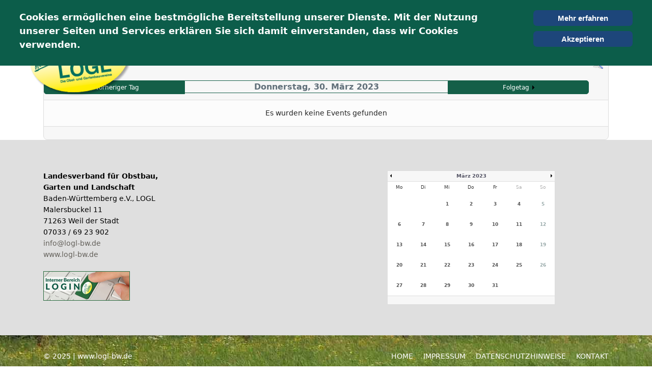

--- FILE ---
content_type: text/html; charset=utf-8
request_url: https://www.logl-bw.de/index.php/component/jevents/day.listevents/2023/03/30/-?Itemid=495
body_size: 10084
content:

<!doctype html>
<html lang="de-de" dir="ltr">
	<head>
		
		<meta name="viewport" content="width=device-width, initial-scale=1, shrink-to-fit=no">
		<meta charset="utf-8">
	<meta name="robots" content="index,follow">
	<meta name="viewport" content="width=device-width, initial-scale=1.0">
	<meta name="description" content="Herzlich Willkommen auf den Seiten des Landesverbandes für Obstbau, Garten und Landschaft Baden-Württemberg e.V. (LOGL)">
	<meta name="generator" content="Helix Ultimate - The Most Popular Joomla! Template Framework.">
	<title>LOGL e.V.</title>
	<link href="https://www.logl-bw.de/index.php?option=com_jevents&amp;task=modlatest.rss&amp;format=feed&amp;type=rss&amp;Itemid=495&amp;modid=0" rel="alternate" type="application/rss+xml" title="RSS 2.0">
	<link href="https://www.logl-bw.de/index.php?option=com_jevents&amp;task=modlatest.rss&amp;format=feed&amp;type=atom&amp;Itemid=495&amp;modid=0" rel="alternate" type="application/atom+xml" title="Atom 1.0">
	<link href="/images/favicon.ico" rel="icon" type="image/vnd.microsoft.icon">
	<link href="/media/vendor/joomla-custom-elements/css/joomla-alert.min.css?0.2.0" rel="stylesheet">
	<link href="/media/system/css/joomla-fontawesome.min.css?78c332" rel="stylesheet" data-jtaldef-processed="2.0.11">
	<link href="/media/com_jevents/lib_jevmodal/css/jevmodal.css" rel="stylesheet" data-jtaldef-processed="2.0.11">
	<link href="/components/com_jevents/assets/css/eventsadmin.css?v=3.6.85" rel="stylesheet" data-jtaldef-processed="2.0.11">
	<link href="/components/com_jevents/views/flat/assets/css/events_css.css?v=3.6.85" rel="stylesheet" data-jtaldef-processed="2.0.11">
	<link href="/media/plg_system_jcemediabox/css/jcemediabox.min.css?2c837ab2c7cadbdc35b5bd7115e9eff1" rel="stylesheet" data-jtaldef-processed="2.0.11">
	<link href="/media/plg_system_jcepro/site/css/content.min.css?86aa0286b6232c4a5b58f892ce080277" rel="stylesheet" data-jtaldef-processed="2.0.11">
	<link href="/media/plg_system_jtaldef/index/css/8b7ae6fab12fd7a7dacf453461e62fc9.css?4c8e9a7cd7d29bb60ea0aca96a628958" rel="stylesheet" media="none" onload="media=&quot;all&quot;" data-jtaldef-processed="2.0.11">
	<link href="/templates/theme/css/bootstrap.min.css" rel="stylesheet" data-jtaldef-processed="2.0.11">
	<link href="/plugins/system/helixultimate/assets/css/system-j4.min.css" rel="stylesheet" data-jtaldef-processed="2.0.11">
	<link href="/templates/theme/css/template.css" rel="stylesheet" data-jtaldef-processed="2.0.11">
	<link href="/templates/theme/css/presets/default.css" rel="stylesheet" data-jtaldef-processed="2.0.11">
	<link href="/templates/theme/css/custom.css" rel="stylesheet" data-jtaldef-processed="2.0.11">
	<link href="https://www.logl-bw.de/modules/mod_ebstickycookienotice/tmpl/assets/css/cookie.css?v=1013607896" rel="stylesheet" data-jtaldef-processed="2.0.11">
	<link href="https://www.logl-bw.de/modules/mod_ebstickycookienotice/tmpl/assets/css/responsive.css?v=285843482" rel="stylesheet" data-jtaldef-processed="2.0.11">
	<link href="/components/com_jevents/views/flat/assets/css/modstyle.css?v=3.6.85" rel="stylesheet" data-jtaldef-processed="2.0.11">
	<style>.my-own-class {opacity: 0; position: absolute; top: 0; left: 0; height: 0; width: 0; z-index: -1;}</style>
	<style>.article-list .article .featured-article-badge {
   display: none;
}
.article-info > span {
  font-size: 0.813rem;
  color: #145f48;
  font-weight: bold;
  font-size: 14px;
}</style>
	<style>h1{font-family: 'Lato', sans-serif;font-size: 24px;font-weight: 700;color: #33261d;text-decoration: none;}
</style>
	<style>h2{font-family: 'Lato', sans-serif;font-size: 24px;font-weight: 700;color: #33261d;text-decoration: none;}
</style>
	<style>h3{font-family: 'Lato', sans-serif;font-size: 18px;font-weight: 700;color: #00705d;text-decoration: none;}
</style>
	<style>.sp-megamenu-parent > li > a, .sp-megamenu-parent > li > span, .sp-megamenu-parent .sp-dropdown li.sp-menu-item > a{font-family: 'Lato', sans-serif;font-size: 15px;font-weight: 400;text-decoration: none;}
</style>
	<style>.menu.nav-pills > li > a, .menu.nav-pills > li > span, .menu.nav-pills .sp-dropdown li.sp-menu-item > a{font-family: 'Lato', sans-serif;font-size: 15px;font-weight: 400;text-decoration: none;}
</style>
	<style>.logo-image {height:167px;}.logo-image-phone {height:167px;}</style>
	<style>#sp-bottom{ background-color:#DFDFDF; }</style>
	<style>#sp-bottom a{color:#64615B;}</style>
	<style>#sp-bottom a:hover{color:#C7960B;}</style>
	<style>#sp-footer{ background-image:url("/images/footer_gras.jpg"); }</style>
	<style>#sp-footer a{color:#000000;}</style>
	<style>#sp-footer a:hover{color:#C7960B;}</style>
<script type="application/json" class="joomla-script-options new">{"bootstrap.popover":{".hasjevtip":{"animation":true,"container":"#jevents_body","delay":1,"html":true,"placement":"top","template":"<div class=\"popover\" role=\"tooltip\"><div class=\"popover-arrow\"><\/div><h3 class=\"popover-header\"><\/h3><div class=\"popover-body\"><\/div><\/div>","trigger":"hover","offset":[0,10],"boundary":"scrollParent"}},"data":{"breakpoints":{"tablet":991,"mobile":480},"header":{"stickyOffset":"250"}},"joomla.jtext":{"ERROR":"Fehler","MESSAGE":"Nachricht","NOTICE":"Hinweis","WARNING":"Warnung","JCLOSE":"Schlie\u00dfen","JOK":"OK","JOPEN":"\u00d6ffnen"},"system.paths":{"root":"","rootFull":"https:\/\/www.logl-bw.de\/","base":"","baseFull":"https:\/\/www.logl-bw.de\/"},"csrf.token":"a6ea5fccba590b9f7fb4545e6839279e"}</script>
	<script src="/media/system/js/core.min.js?2cb912"></script>
	<script src="/media/vendor/jquery/js/jquery.min.js?3.7.1"></script>
	<script src="/media/legacy/js/jquery-noconflict.min.js?504da4"></script>
	<script src="/media/vendor/bootstrap/js/modal.min.js?5.3.3" type="module"></script>
	<script src="/media/vendor/bootstrap/js/popover.min.js?5.3.3" type="module"></script>
	<script src="/media/vendor/bootstrap/js/alert.min.js?5.3.3" type="module"></script>
	<script src="/media/vendor/bootstrap/js/button.min.js?5.3.3" type="module"></script>
	<script src="/media/vendor/bootstrap/js/carousel.min.js?5.3.3" type="module"></script>
	<script src="/media/vendor/bootstrap/js/collapse.min.js?5.3.3" type="module"></script>
	<script src="/media/vendor/bootstrap/js/dropdown.min.js?5.3.3" type="module"></script>
	<script src="/media/vendor/bootstrap/js/offcanvas.min.js?5.3.3" type="module"></script>
	<script src="/media/vendor/bootstrap/js/scrollspy.min.js?5.3.3" type="module"></script>
	<script src="/media/vendor/bootstrap/js/tab.min.js?5.3.3" type="module"></script>
	<script src="/media/vendor/bootstrap/js/toast.min.js?5.3.3" type="module"></script>
	<script src="/media/system/js/showon.min.js?e51227" type="module"></script>
	<script src="/media/system/js/messages.min.js?9a4811" type="module"></script>
	<script src="/components/com_jevents/assets/js/jQnc.min.js?v=3.6.85" data-jtaldef-processed="2.0.11"></script>
	<script src="/media/com_jevents/lib_jevmodal/js/jevmodal.min.js" data-jtaldef-processed="2.0.11"></script>
	<script src="/media/plg_system_jcemediabox/js/jcemediabox.min.js?2c837ab2c7cadbdc35b5bd7115e9eff1" data-jtaldef-processed="2.0.11"></script>
	<script src="/templates/theme/js/main.js" data-jtaldef-processed="2.0.11"></script>
	<script src="https://www.logl-bw.de/modules/mod_ebstickycookienotice/tmpl/assets/js/cookie_script.js?v=2023782249" data-jtaldef-processed="2.0.11"></script>
	<script src="/modules/mod_jevents_cal/tmpl/default/assets/js/calnav.min.js?v=3.6.85" data-jtaldef-processed="2.0.11"></script>
	<script>document.addEventListener('DOMContentLoaded', function() {
   // bootstrap may not be available if this module is loaded remotely
    if (typeof bootstrap === 'undefined') return;
   var elements = document.querySelectorAll(".hasjevtip");
   elements.forEach(function(myPopoverTrigger)
   {
        myPopoverTrigger.addEventListener('inserted.bs.popover', function () {
            var title = myPopoverTrigger.getAttribute('data-bs-original-title') || false;
            const popover = bootstrap.Popover.getInstance(myPopoverTrigger);
            if (popover && popover.tip) 
            {
                var header = popover.tip.querySelector('.popover-header');
                var body = popover.tip.querySelector('.popover-body');
                var popoverContent = "";
                if (title)
                {
                    popoverContent += title;
                }
                var content = myPopoverTrigger.getAttribute('data-bs-original-content') || false;
                if (content)
                {
                    popoverContent += content;
                }

                if (header) {
                    header.outerHTML = popoverContent;
                }
                else if (body) {
                    body.outerHTML = popoverContent;
                }

                if (popover.tip.querySelector('.jev-click-to-open a') && 'ontouchstart' in document.documentElement)
                {
                    popover.tip.addEventListener('touchstart', function() {
                       document.location = popover.tip.querySelector('.jev-click-to-open a').href;
                    });
                }
            }
        });

        var title = myPopoverTrigger.getAttribute('data-bs-original-title') || false;
        const popover = bootstrap.Popover.getInstance(myPopoverTrigger);
        if (popover && (popover.tip || title)) 
        {
            if ('ontouchstart' in document.documentElement) {        
                myPopoverTrigger.addEventListener('click', preventPopoverTriggerClick);
            }
        }
   });
});
function preventPopoverTriggerClick(event)
{
    event.preventDefault();
}
</script>
	<script>
					document.addEventListener("DOMContentLoaded", function(event) {
												
						const form = document.getElementById("");
						if(form === null || form === undefined) {							
						} else {															
							const el = document.createElement("input");
							el.className = "my-own-class";
							el.id = "387_";
							el.name = "387_";
						
							form.appendChild(el);						
							document.getElementById("387_").tabIndex = "-1";
						}
						
					});						
				</script>
	<script>jQuery(document).ready(function(){WfMediabox.init({"base":"\/","theme":"standard","width":"","height":"","lightbox":0,"shadowbox":0,"icons":1,"overlay":1,"overlay_opacity":0,"overlay_color":"","transition_speed":300,"close":2,"labels":{"close":"PLG_SYSTEM_JCEMEDIABOX_LABEL_CLOSE","next":"PLG_SYSTEM_JCEMEDIABOX_LABEL_NEXT","previous":"PLG_SYSTEM_JCEMEDIABOX_LABEL_PREVIOUS","cancel":"PLG_SYSTEM_JCEMEDIABOX_LABEL_CANCEL","numbers":"PLG_SYSTEM_JCEMEDIABOX_LABEL_NUMBERS","numbers_count":"PLG_SYSTEM_JCEMEDIABOX_LABEL_NUMBERS_COUNT","download":"PLG_SYSTEM_JCEMEDIABOX_LABEL_DOWNLOAD"},"swipe":true,"expand_on_click":true});});</script>
	<script>template="theme";</script>
	<script>function setupSpecificNavigation()
{
	setupMiniCalTouchInteractions("#flatcal_minical", false);
}</script>
	<!--[if lte IE 6]>
<link rel="stylesheet" href="https://www.logl-bw.de/components/com_jevents/views/flat/assets/css/ie6.css" />
<![endif]-->
<script src="https://kit.fontawesome.com/2fc8d3b536.js" crossorigin="anonymous"> </script>
	</head>
	<body class="site helix-ultimate hu com_jevents com-jevents view- layout-default task-day.listevents itemid-495 de-de ltr sticky-header layout-fluid offcanvas-init offcanvs-position-right">

		
		
		<div class="body-wrapper">
			<div class="body-innerwrapper">
				
	<div class="sticky-header-placeholder"></div>
<header id="sp-header" class="full-header full-header-center">
	<div class="container-fluid">
		<div class="container-inner">
			<div class="row align-items-center">
				<!-- Logo -->
				<div id="sp-logo" class="col-auto">
					<div class="sp-column">
													
							<div class="logo"><a href="/">
				<img class='logo-image '
					srcset='https://www.logl-bw.de/images/logo_logl_neu.png 1x'
					src='https://www.logl-bw.de/images/logo_logl_neu.png'
					alt='www.logl-bw.de'
				/>
				</a></div>											</div>
				</div>

				<!-- Menu -->
				<div id="sp-menu" class="menu-with-social menu-center col-auto flex-auto">
					<div class="sp-column d-flex justify-content-between align-items-center">
						<div class="menu-with-offcanvas d-flex justify-content-between align-items-center flex-auto">
							<nav class="sp-megamenu-wrapper d-flex" role="navigation"><a id="offcanvas-toggler" aria-label="Menu" class="offcanvas-toggler-right d-flex d-lg-none" href="#"><div class="burger-icon" aria-hidden="true"><span></span><span></span><span></span></div></a><ul class="sp-megamenu-parent menu-animation-fade-up d-none d-lg-block"><li class="sp-menu-item current-item active"><a aria-current="page"  href="/index.php"  >Home</a></li><li class="sp-menu-item sp-has-child"><a   href="/index.php/aktuelles/aktuelles"  >Aktuelles</a><div class="sp-dropdown sp-dropdown-main sp-menu-right" style="width: 340px;"><div class="sp-dropdown-inner"><ul class="sp-dropdown-items"><li class="sp-menu-item"><a   href="/index.php/aktuelles/aktuelles"  >Aktuelles</a></li><li class="sp-menu-item"><a   href="/index.php/aktuelles/aktuelles-archiv"  >Archiv</a></li></ul></div></div></li><li class="sp-menu-item sp-has-child"><a   href="#"  >LOGL</a><div class="sp-dropdown sp-dropdown-main sp-menu-right" style="width: 340px;"><div class="sp-dropdown-inner"><ul class="sp-dropdown-items"><li class="sp-menu-item"><a   href="/index.php/logl/vorstand-organisation"  >Vorstand | Organisation</a></li><li class="sp-menu-item"><a   href="/index.php/logl/mitgliedsverbaende"  >Mitgliedsverbände</a></li><li class="sp-menu-item"><a   href="/index.php/logl/leitbild"  >Leitbild</a></li><li class="sp-menu-item"><a   href="/index.php/logl/verbandsfachzeitschrift-obst-garten"  >Verbandsfachzeitschrift OBST &amp; GARTEN</a></li><li class="sp-menu-item"><a   href="/index.php/logl/partner"  >Partner</a></li><li class="sp-menu-item"><a   href="/index.php/logl/chronik"  >Chronik</a></li><li class="sp-menu-item"><a   href="/index.php/logl/foerdermitgliedschaft"  >Fördermitgliedschaft</a></li><li class="sp-menu-item"><a   href="/index.php/logl/logl-zentrum"  >LOGL Zentrum</a></li></ul></div></div></li><li class="sp-menu-item sp-has-child"><a   href="#"  >Themen</a><div class="sp-dropdown sp-dropdown-main sp-menu-right" style="width: 340px;"><div class="sp-dropdown-inner"><ul class="sp-dropdown-items"><li class="sp-menu-item"><a   href="/index.php/themen/obstbaumpflege"  >Obstbaumpflege</a></li><li class="sp-menu-item"><a   href="/index.php/themen/ziergarten"  >Ziergarten</a></li><li class="sp-menu-item sp-has-child"><a   href="/index.php/themen/streuobst"  >Streuobst News</a><div class="sp-dropdown sp-dropdown-sub sp-menu-right" style="width: 340px;"><div class="sp-dropdown-inner"><ul class="sp-dropdown-items"><li class="sp-menu-item"><a   href="/index.php/themen/streuobst/sortenerhaltung"  >Sortenerhaltung</a></li><li class="sp-menu-item"><a   href="/index.php/themen/streuobst/streuobstsorte-des-jahres"  >Streuobstsorte des Jahres</a></li><li class="sp-menu-item"><a   href="/index.php/themen/streuobst/streuobstpflegetage"  >Streuobstpflegetage</a></li></ul></div></div></li><li class="sp-menu-item"><a   href="/index.php/themen/fachliches-leitthema"  >Fachliches Leitthema</a></li><li class="sp-menu-item"><a   href="/index.php/themen/jugendarbeit"  >Jugendarbeit</a></li><li class="sp-menu-item"><a   href="/index.php/themen/tag-der-offenen-gartentuer"  >Tag der offenen Gartentür</a></li><li class="sp-menu-item"><a   href="/index.php/themen/gartenschau"  >Gartenschau</a></li></ul></div></div></li><li class="sp-menu-item sp-has-child"><a   href="#"  >Termine</a><div class="sp-dropdown sp-dropdown-main sp-menu-right" style="width: 340px;"><div class="sp-dropdown-inner"><ul class="sp-dropdown-items"><li class="sp-menu-item"><a   href="/index.php/termine/alle-termine-auf-einen-blick"  >Alle Termine auf einen Blick</a></li><li class="sp-menu-item"><a   href="/index.php/termine/logl"  >LOGL</a></li><li class="sp-menu-item"><a   href="/index.php/termine/obst-und-gartenbau-allgemein"  >Obst- und Gartenbau allgemein</a></li><li class="sp-menu-item"><a   href="/index.php/termine/messen"  >Messen</a></li><li class="sp-menu-item"><a   href="/index.php/termine/gartenschauen"  >Gartenschauen</a></li><li class="sp-menu-item"><a   href="/index.php/termine/fachwarte"  >Fachwarte</a></li><li class="sp-menu-item"><a   href="/index.php/termine/jubilaeen-kvs-bvs-ogvs"  >Jubiläen KVs/BVs/OGVs</a></li><li class="sp-menu-item"><a   href="/index.php/termine/weitere-termine"  >Weitere Termine</a></li></ul></div></div></li><li class="sp-menu-item sp-has-child"><a   href="#"  >Schulungsangebote</a><div class="sp-dropdown sp-dropdown-main sp-menu-right" style="width: 340px;"><div class="sp-dropdown-inner"><ul class="sp-dropdown-items"><li class="sp-menu-item"><a   href="/index.php/schulungsangebote/logl-gepruefter-obst-gartenfachwart"  >LOGL-Geprüfter Obst &amp; Gartenfachwart®</a></li><li class="sp-menu-item"><a   href="/index.php/schulungsangebote/logl-gepruefter-obstbaumpfleger-r"  >LOGL-Geprüfter Obstbaumpfleger®</a></li><li class="sp-menu-item"><a   href="/index.php/schulungsangebote/ccog-3"  >CompetenzCentren für Obst &amp; Garten</a></li></ul></div></div></li><li class="sp-menu-item sp-has-child"><a   href="#"  >Service</a><div class="sp-dropdown sp-dropdown-main sp-menu-right" style="width: 340px;"><div class="sp-dropdown-inner"><ul class="sp-dropdown-items"><li class="sp-menu-item"><a   href="/index.php/service/logl-rundbrief"  >LOGL-Rundbrief</a></li><li class="sp-menu-item"><a   href="/index.php/service/service-fuer-logl-mitglieder"  >Service für LOGL-Mitglieder</a></li><li class="sp-menu-item"><a   href="/index.php/service/logl-gartenkalender"  >LOGL-Gartenkalender</a></li><li class="sp-menu-item"><a   href="/index.php/service/login-bereich"  >Login-Bereich</a></li><li class="sp-menu-item"><a   href="/index.php/service/versicherungen"  >Versicherungen</a></li><li class="sp-menu-item"><a   href="/index.php/service/infomaterial"  >Infomaterial</a></li><li class="sp-menu-item"><a   href="/index.php/service/obst-garten-newsletter"  >Obst &amp; Garten Newsletter </a></li></ul></div></div></li><li class="sp-menu-item sp-has-child"><a   href="#"  >Kontakt</a><div class="sp-dropdown sp-dropdown-main sp-menu-right" style="width: 340px;"><div class="sp-dropdown-inner"><ul class="sp-dropdown-items"><li class="sp-menu-item"><a   href="/index.php/kontakt/kontakt"  >Kontakt</a></li><li class="sp-menu-item"><a   href="/index.php/kontakt/impressum"  >Impressum</a></li><li class="sp-menu-item"><a   href="/index.php/kontakt/datenschutzerklaerung"  >Datenschutzerklärung</a></li></ul></div></div></li><li class="sp-menu-item"><a   href="/index.php/suchen"  >Suchen</a></li></ul></nav>							
						</div>

						<!-- Related Modules -->
						<div class="d-none d-lg-flex header-modules align-items-center">
								
													</div>

						<!-- Social icons -->
						<div class="social-wrap no-border d-flex align-items-center">
													</div>

						<!-- if offcanvas position right -->
													<a id="offcanvas-toggler"  aria-label="Menu" title="Menu"  class="mega offcanvas-toggler-secondary offcanvas-toggler-right d-flex align-items-center" href="#">
							<div class="burger-icon"><span></span><span></span><span></span></div>
							</a>
											</div>
				</div>

			</div>
		</div>
	</div>
</header>				
<section id="sp-section-1" >

				
	
<div class="row">
	<div id="sp-title" class="col-lg-12 "><div class="sp-column "></div></div></div>
				
	</section>

<section id="sp-main-body" >

										<div class="container">
					<div class="container-inner">
						
	
<div class="row">
	
<main id="sp-component" class="col-lg-12 ">
	<div class="sp-column ">
		<div id="system-message-container" aria-live="polite"></div>


		
		<!-- Event Calendar and Lists Powered by JEvents //-->
		<div id="jevents">
	<div class="contentpaneopen jeventpage     jevbootstrap" id="jevents_header">
							<ul class="actions">
										<li class="print-icon">
							<a href="javascript:void(0);" rel="nofollow"
							   onclick="window.open('/index.php/component/jevents/eventsnachtag/2023/3/30/-?Itemid=495&amp;print=1&amp;pop=1&amp;tmpl=component', 'win2', 'status=no,toolbar=no,scrollbars=yes,titlebar=no,menubar=no,resizable=yes,width=600,height=600,directories=no,location=no');"
							   title="Drucken">
								<span class="icon-print"> </span>
							</a>
						</li> 			</ul>
				</div>
	<div class="jev_clear"></div>
	<div class="contentpaneopen  jeventpage   jevbootstrap" id="jevents_body">
	<div class='jev_pretoolbar'></div>				<div class="new-navigation">
			<div class="nav-items">
																																				</div>
							<div id="nav-search">
					<a href="/index.php/component/jevents/search_form/-?Itemid=495"
					   title="Suche">
						<img src="https://www.logl-bw.de/components/com_jevents/views/flat/assets/images/icon-search.gif" alt="Search"/>
					</a>
				</div>
						

		</div>
		
<div class="jev_toprow">
	<!-- <div class="jev_header">
		  <h2 class="gsl-h2">Tagesansicht</h2>
		  <div class="today" >Donnerstag, 30. März 2023</div>
		</div> -->
	<div class="jev_header2">
		<div class="previousmonth">
			<a href='/index.php/component/jevents/eventsnachtag/2023/3/29/-?Itemid=495' title='Vorheriger Tag' >Vorheriger Tag</a>		</div>
		<div class="currentmonth">
			Donnerstag, 30. März 2023		</div>
		<div class="nextmonth">
			<a href='/index.php/component/jevents/eventsnachtag/2023/3/31/-?Itemid=495' title='Folgetag' >Folgetag</a>		</div>

	</div>
</div>
<div id='jev_maincal' class='jev_listview'>
	<div class="jev_listrow">

		<div class="list_no_e">
Es wurden keine Events gefunden</div>
	</div>
	<div class="jev_clear"></div>
</div>
	</div>
	</div>

			</div>
</main>
</div>
											</div>
				</div>
						
	</section>

<section id="sp-bottom" >

						<div class="container">
				<div class="container-inner">
			
	
<div class="row">
	<div id="sp-bottom1" class="col-sm-col-sm-6 col-lg-3 "><div class="sp-column "><div class="sp-module _address"><div class="sp-module-content">
<div id="mod-custom242" class="mod-custom custom">
    <p><span style="color: #000000; font-weight: normal; font-size: 14px;"><span style="color: #000000; font-weight: bold; font-size: 14px;">Landesverband für Obstbau, Garten und Landschaft</span> <br />Baden-Württemberg e.V., LOGL<br />Malersbuckel 11<br />71263 Weil der Stadt<br />07033 / 69 23 902<br /><a href="mailto:info@logl-bw.de" title="info@logl-bw.de" target="_blank">info@logl-bw.de<br /></a><a href="http://www.logl-bw.de" title="www.logl-bw.de" target="_self">www.logl-bw.de</a></span><br /><br /><span style="color: #000000; font-weight: bold; font-size: 14px;"><a href="/index.php/service/login-bereich" title="Login-Bereich" target="_self"><img src="/images/1_logl/login/login_interner_bereich_170_1.png" alt="login interner bereich 170 1" onmouseover="this.src='/images/1_logl/login/login_interner_bereich_170_2.png';" onmouseout="this.src='/images/1_logl/login/login_interner_bereich_170_1.png';" /></a></span></p></div>
</div></div></div></div><div id="sp-bottom2" class="col-sm-col-sm-6 col-lg-3 "><div class="sp-column "><div class="sp-module _Contact"><div class="sp-module-content">
<div id="mod-custom225" class="mod-custom custom">
    <p><span style="color: #134d38;"><br /><br /></span></p></div>
</div></div></div></div><div id="sp-bottom3" class="col-lg-6 "><div class="sp-column "><div class="sp-module _eventCalendar"><div class="sp-module-content"><div style="margin:0px;padding:0px;border-width:0px;"><span id='testspan357' style='display:none'></span>

<div id="flatcal_minical">
	<table width="330px" cellspacing="1" cellpadding="0" border="0" align="center" class="flatcal_main_t">
		<tr>
			<td style="vertical-align: top;">

				<table style="width:100%;" cellspacing="0" cellpadding="2" border="0" class="flatcal_navbar">
					<tr>
						<td class="link_prev">
							<img border="0" title="Vorheriger Monat" alt="Letzter Monat" class="mod_events_link" src="/components/com_jevents/views/flat/assets/images/mini_arrowleft.gif" onmousedown="callNavigation('https://www.logl-bw.de/index.php?option=com_jevents&amp;task=modcal.ajax&amp;day=1&amp;month=2&amp;year=2023&amp;modid=357&amp;tmpl=component&amp;catids=73');" ontouchstart="callNavigation('https://www.logl-bw.de/index.php?option=com_jevents&amp;task=modcal.ajax&amp;day=1&amp;month=2&amp;year=2023&amp;modid=357&amp;tmpl=component&amp;catids=73');" />
                		</td>
		                <td class="flatcal_month_label">
							<a href="/index.php/termine/alle-termine-auf-einen-blick/monatskalender/2023/3/73" style = "text-decoration:none;color:inherit;">März 2023</a>
		                </td>
						<td class="link_next">
		                    <img border="0" title="Nächster Monat" alt="Nächster Monat" class="mod_events_link" src="/components/com_jevents/views/flat/assets/images/mini_arrowright.gif" onmousedown="callNavigation('https://www.logl-bw.de/index.php?option=com_jevents&amp;task=modcal.ajax&amp;day=1&amp;month=4&amp;year=2023&amp;modid=357&amp;tmpl=component&amp;catids=73');"  ontouchstart="callNavigation('https://www.logl-bw.de/index.php?option=com_jevents&amp;task=modcal.ajax&amp;day=1&amp;month=4&amp;year=2023&amp;modid=357&amp;tmpl=component&amp;catids=73');" />
                		</td>
					</tr>
				</table><table style="width:100%; " class="flatcal_weekdays"><tr>
<td  class='flatcal_weekdays'>Mo</td>
<td  class='flatcal_weekdays'>Di</td>
<td  class='flatcal_weekdays'>Mi</td>
<td  class='flatcal_weekdays'>Do</td>
<td  class='flatcal_weekdays'>Fr</td>
<td  class='flatcal_weekdays'><span class="saturday">Sa</span></td>
<td  class='flatcal_weekdays'><span class="sunday">So</span></td>
</tr>
<tr style='height:40px;'>
<td class='flatcal_othermonth'/>
<td class='flatcal_othermonth'/>
<td class='flatcal_daycell'>
<a href="/index.php/termine/alle-termine-auf-einen-blick/eventsnachtag/2023/3/1/73" class = "flatcal_daylink" title = "Zum Kalender - Aktueller Tag">1</a></td>
<td class='flatcal_daycell'>
<a href="/index.php/termine/alle-termine-auf-einen-blick/eventsnachtag/2023/3/2/73" class = "flatcal_daylink" title = "Zum Kalender - Aktueller Tag">2</a></td>
<td class='flatcal_daycell'>
<a href="/index.php/termine/alle-termine-auf-einen-blick/eventsnachtag/2023/3/3/73" class = "flatcal_daylink" title = "Zum Kalender - Aktueller Tag">3</a></td>
<td class='flatcal_daycell'>
<a href="/index.php/termine/alle-termine-auf-einen-blick/eventsnachtag/2023/3/4/73" class = "flatcal_daylink" title = "Zum Kalender - Aktueller Tag">4</a></td>
<td class='flatcal_sundaycell'>
<a href="/index.php/termine/alle-termine-auf-einen-blick/eventsnachtag/2023/3/5/73" class = "flatcal_sundaylink" title = "Zum Kalender - Aktueller Tag">5</a></td>
</tr>
<tr style='height:40px;'>
<td class='flatcal_daycell'>
<a href="/index.php/termine/alle-termine-auf-einen-blick/eventsnachtag/2023/3/6/73" class = "flatcal_daylink" title = "Zum Kalender - Aktueller Tag">6</a></td>
<td class='flatcal_daycell'>
<a href="/index.php/termine/alle-termine-auf-einen-blick/eventsnachtag/2023/3/7/73" class = "flatcal_daylink" title = "Zum Kalender - Aktueller Tag">7</a></td>
<td class='flatcal_daycell'>
<a href="/index.php/termine/alle-termine-auf-einen-blick/eventsnachtag/2023/3/8/73" class = "flatcal_daylink" title = "Zum Kalender - Aktueller Tag">8</a></td>
<td class='flatcal_daycell'>
<a href="/index.php/termine/alle-termine-auf-einen-blick/eventsnachtag/2023/3/9/73" class = "flatcal_daylink" title = "Zum Kalender - Aktueller Tag">9</a></td>
<td class='flatcal_daycell'>
<a href="/index.php/termine/alle-termine-auf-einen-blick/eventsnachtag/2023/3/10/73" class = "flatcal_daylink" title = "Zum Kalender - Aktueller Tag">10</a></td>
<td class='flatcal_daycell'>
<a href="/index.php/termine/alle-termine-auf-einen-blick/eventsnachtag/2023/3/11/73" class = "flatcal_daylink" title = "Zum Kalender - Aktueller Tag">11</a></td>
<td class='flatcal_sundaycell'>
<a href="/index.php/termine/alle-termine-auf-einen-blick/eventsnachtag/2023/3/12/73" class = "flatcal_sundaylink" title = "Zum Kalender - Aktueller Tag">12</a></td>
</tr>
<tr style='height:40px;'>
<td class='flatcal_daycell'>
<a href="/index.php/termine/alle-termine-auf-einen-blick/eventsnachtag/2023/3/13/73" class = "flatcal_daylink" title = "Zum Kalender - Aktueller Tag">13</a></td>
<td class='flatcal_daycell'>
<a href="/index.php/termine/alle-termine-auf-einen-blick/eventsnachtag/2023/3/14/73" class = "flatcal_daylink" title = "Zum Kalender - Aktueller Tag">14</a></td>
<td class='flatcal_daycell'>
<a href="/index.php/termine/alle-termine-auf-einen-blick/eventsnachtag/2023/3/15/73" class = "flatcal_daylink" title = "Zum Kalender - Aktueller Tag">15</a></td>
<td class='flatcal_daycell'>
<a href="/index.php/termine/alle-termine-auf-einen-blick/eventsnachtag/2023/3/16/73" class = "flatcal_daylink" title = "Zum Kalender - Aktueller Tag">16</a></td>
<td class='flatcal_daycell'>
<a href="/index.php/termine/alle-termine-auf-einen-blick/eventsnachtag/2023/3/17/73" class = "flatcal_daylink" title = "Zum Kalender - Aktueller Tag">17</a></td>
<td class='flatcal_daycell'>
<a href="/index.php/termine/alle-termine-auf-einen-blick/eventsnachtag/2023/3/18/73" class = "flatcal_daylink" title = "Zum Kalender - Aktueller Tag">18</a></td>
<td class='flatcal_sundaycell'>
<a href="/index.php/termine/alle-termine-auf-einen-blick/eventsnachtag/2023/3/19/73" class = "flatcal_sundaylink" title = "Zum Kalender - Aktueller Tag">19</a></td>
</tr>
<tr style='height:40px;'>
<td class='flatcal_daycell'>
<a href="/index.php/termine/alle-termine-auf-einen-blick/eventsnachtag/2023/3/20/73" class = "flatcal_daylink" title = "Zum Kalender - Aktueller Tag">20</a></td>
<td class='flatcal_daycell'>
<a href="/index.php/termine/alle-termine-auf-einen-blick/eventsnachtag/2023/3/21/73" class = "flatcal_daylink" title = "Zum Kalender - Aktueller Tag">21</a></td>
<td class='flatcal_daycell'>
<a href="/index.php/termine/alle-termine-auf-einen-blick/eventsnachtag/2023/3/22/73" class = "flatcal_daylink" title = "Zum Kalender - Aktueller Tag">22</a></td>
<td class='flatcal_daycell'>
<a href="/index.php/termine/alle-termine-auf-einen-blick/eventsnachtag/2023/3/23/73" class = "flatcal_daylink" title = "Zum Kalender - Aktueller Tag">23</a></td>
<td class='flatcal_daycell'>
<a href="/index.php/termine/alle-termine-auf-einen-blick/eventsnachtag/2023/3/24/73" class = "flatcal_daylink" title = "Zum Kalender - Aktueller Tag">24</a></td>
<td class='flatcal_daycell'>
<a href="/index.php/termine/alle-termine-auf-einen-blick/eventsnachtag/2023/3/25/73" class = "flatcal_daylink" title = "Zum Kalender - Aktueller Tag">25</a></td>
<td class='flatcal_sundaycell'>
<a href="/index.php/termine/alle-termine-auf-einen-blick/eventsnachtag/2023/3/26/73" class = "flatcal_sundaylink" title = "Zum Kalender - Aktueller Tag">26</a></td>
</tr>
<tr style='height:40px;'>
<td class='flatcal_daycell'>
<a href="/index.php/termine/alle-termine-auf-einen-blick/eventsnachtag/2023/3/27/73" class = "flatcal_daylink" title = "Zum Kalender - Aktueller Tag">27</a></td>
<td class='flatcal_daycell'>
<a href="/index.php/termine/alle-termine-auf-einen-blick/eventsnachtag/2023/3/28/73" class = "flatcal_daylink" title = "Zum Kalender - Aktueller Tag">28</a></td>
<td class='flatcal_daycell'>
<a href="/index.php/termine/alle-termine-auf-einen-blick/eventsnachtag/2023/3/29/73" class = "flatcal_daylink" title = "Zum Kalender - Aktueller Tag">29</a></td>
<td class='flatcal_daycell'>
<a href="/index.php/termine/alle-termine-auf-einen-blick/eventsnachtag/2023/3/30/73" class = "flatcal_daylink" title = "Zum Kalender - Aktueller Tag">30</a></td>
<td class='flatcal_daycell'>
<a href="/index.php/termine/alle-termine-auf-einen-blick/eventsnachtag/2023/3/31/73" class = "flatcal_daylink" title = "Zum Kalender - Aktueller Tag">31</a></td>
<td class='flatcal_othermonth'/>
<td class='flatcal_othermonth'/>
</tr>
</table>
</td></tr><tr class='full_cal_link'><td> </td></tr></table></div>
<script style='text/javascript'>xyz=1;linkprevious = 'https://www.logl-bw.de/index.php?option=com_jevents&amp;task=modcal.ajax&amp;day=1&amp;month=2&amp;year=2023&amp;modid=357&amp;tmpl=component&amp;catids=73';
linknext = 'https://www.logl-bw.de/index.php?option=com_jevents&amp;task=modcal.ajax&amp;day=1&amp;month=4&amp;year=2023&amp;modid=357&amp;tmpl=component&amp;catids=73';
zyx=1;</script></div></div></div></div></div></div>
							</div>
			</div>
			
	</section>

<footer id="sp-footer" >

						<div class="container">
				<div class="container-inner">
			
	
<div class="row">
	<div id="sp-footer1" class="col-lg-6 "><div class="sp-column "><span class="sp-copyright">© 2025  | www.logl-bw.de</span></div></div><div id="sp-footer2" class="col-lg-6 "><div class="sp-column "><div class="sp-module _footer-menu"><div class="sp-module-content"><ul class="menu">
<li class="item-335 current active"><a href="/index.php" >Home</a></li><li class="item-336"><a href="/index.php/kontakt/impressum" >Impressum</a></li><li class="item-337"><a href="/index.php/kontakt/datenschutzerklaerung" >Datenschutzhinweise</a></li><li class="item-338"><a href="/index.php/kontakt/kontakt" >Kontakt</a></li></ul>
</div></div></div></div></div>
							</div>
			</div>
			
	</footer>
			</div>
		</div>

		<!-- Off Canvas Menu -->
		<div class="offcanvas-overlay"></div>
		<!-- Rendering the offcanvas style -->
		<!-- If canvas style selected then render the style -->
		<!-- otherwise (for old templates) attach the offcanvas module position -->
					<div class="offcanvas-menu border-menu">
	<div class="d-flex align-items-center p-3 pt-4">
		<div class="logo"><a href="/">
				<img class='logo-image '
					srcset='https://www.logl-bw.de/images/logo_logl_neu.png 1x'
					src='https://www.logl-bw.de/images/logo_logl_neu.png'
					alt='www.logl-bw.de'
				/>
				</a></div>		<a href="#" class="close-offcanvas" aria-label="Close Off-canvas">
			<div class="burger-icon">
				<span></span>
				<span></span>
				<span></span>
			</div>
		</a>
	</div>
	<div class="offcanvas-inner">
		<div class="d-flex header-modules mb-3">
			
					</div>
		
					<div class="sp-module "><div class="sp-module-content"><ul class="menu nav-pills">
<li class="item-195 default current active"><a href="/index.php" >Home</a></li><li class="item-1669 menu-deeper menu-parent"><a href="/index.php/aktuelles/aktuelles" >Aktuelles<span class="menu-toggler"></span></a><ul class="menu-child"><li class="item-1671"><a href="/index.php/aktuelles/aktuelles" >Aktuelles</a></li><li class="item-1672"><a href="/index.php/aktuelles/aktuelles-archiv" >Archiv</a></li></ul></li><li class="item-572 menu-deeper menu-parent"><a href="#" >LOGL<span class="menu-toggler"></span></a><ul class="menu-child"><li class="item-1589"><a href="/index.php/logl/vorstand-organisation" >Vorstand | Organisation</a></li><li class="item-1590"><a href="/index.php/logl/mitgliedsverbaende" >Mitgliedsverbände</a></li><li class="item-1591"><a href="/index.php/logl/leitbild" >Leitbild</a></li><li class="item-1592"><a href="/index.php/logl/verbandsfachzeitschrift-obst-garten" >Verbandsfachzeitschrift OBST &amp; GARTEN</a></li><li class="item-1593"><a href="/index.php/logl/partner" >Partner</a></li><li class="item-1594"><a href="/index.php/logl/chronik" >Chronik</a></li><li class="item-1595"><a href="/index.php/logl/foerdermitgliedschaft" >Fördermitgliedschaft</a></li><li class="item-1596"><a href="/index.php/logl/logl-zentrum" >LOGL Zentrum</a></li></ul></li><li class="item-1597 menu-deeper menu-parent"><a href="#" >Themen<span class="menu-toggler"></span></a><ul class="menu-child"><li class="item-1598"><a href="/index.php/themen/obstbaumpflege" >Obstbaumpflege</a></li><li class="item-1602"><a href="/index.php/themen/ziergarten" >Ziergarten</a></li><li class="item-1604 menu-deeper menu-parent"><a href="/index.php/themen/streuobst" >Streuobst News<span class="menu-toggler"></span></a><ul class="menu-child"><li class="item-1605"><a href="/index.php/themen/streuobst/sortenerhaltung" >Sortenerhaltung</a></li><li class="item-1607"><a href="/index.php/themen/streuobst/streuobstsorte-des-jahres" >Streuobstsorte des Jahres</a></li><li class="item-1606"><a href="/index.php/themen/streuobst/streuobstpflegetage" >Streuobstpflegetage</a></li></ul></li><li class="item-1609"><a href="/index.php/themen/fachliches-leitthema" >Fachliches Leitthema</a></li><li class="item-1611"><a href="/index.php/themen/jugendarbeit" >Jugendarbeit</a></li><li class="item-1770"><a href="/index.php/themen/tag-der-offenen-gartentuer" >Tag der offenen Gartentür</a></li><li class="item-1780"><a href="/index.php/themen/gartenschau" >Gartenschau</a></li></ul></li><li class="item-1753 menu-deeper menu-parent"><a href="#" >Termine<span class="menu-toggler"></span></a><ul class="menu-child"><li class="item-1639"><a href="/index.php/termine/alle-termine-auf-einen-blick" >Alle Termine auf einen Blick</a></li><li class="item-1768"><a href="/index.php/termine/logl" >LOGL</a></li><li class="item-1743"><a href="/index.php/termine/obst-und-gartenbau-allgemein" >Obst- und Gartenbau allgemein</a></li><li class="item-1759"><a href="/index.php/termine/messen" >Messen</a></li><li class="item-1760"><a href="/index.php/termine/gartenschauen" >Gartenschauen</a></li><li class="item-1761"><a href="/index.php/termine/fachwarte" >Fachwarte</a></li><li class="item-1762"><a href="/index.php/termine/jubilaeen-kvs-bvs-ogvs" >Jubiläen KVs/BVs/OGVs</a></li><li class="item-1763"><a href="/index.php/termine/weitere-termine" >Weitere Termine</a></li></ul></li><li class="item-1625 menu-deeper menu-parent"><a href="#" >Schulungsangebote<span class="menu-toggler"></span></a><ul class="menu-child"><li class="item-1626"><a href="/index.php/schulungsangebote/logl-gepruefter-obst-gartenfachwart" >LOGL-Geprüfter Obst &amp; Gartenfachwart®</a></li><li class="item-1627"><a href="/index.php/schulungsangebote/logl-gepruefter-obstbaumpfleger-r" >LOGL-Geprüfter Obstbaumpfleger®</a></li><li class="item-1629"><a href="/index.php/schulungsangebote/ccog-3" >CompetenzCentren für Obst &amp; Garten</a></li></ul></li><li class="item-1613 menu-deeper menu-parent"><a href="#" >Service<span class="menu-toggler"></span></a><ul class="menu-child"><li class="item-1773"><a href="/index.php/service/logl-rundbrief" >LOGL-Rundbrief</a></li><li class="item-1614"><a href="/index.php/service/service-fuer-logl-mitglieder" >Service für LOGL-Mitglieder</a></li><li class="item-1615"><a href="/index.php/service/logl-gartenkalender" >LOGL-Gartenkalender</a></li><li class="item-1618"><a href="/index.php/service/login-bereich" >Login-Bereich</a></li><li class="item-1623"><a href="/index.php/service/versicherungen" >Versicherungen</a></li><li class="item-1624"><a href="/index.php/service/infomaterial" >Infomaterial</a></li><li class="item-1779"><a href="/index.php/service/obst-garten-newsletter" >Obst &amp; Garten Newsletter </a></li></ul></li><li class="item-105 menu-deeper menu-parent"><a href="#" >Kontakt<span class="menu-toggler"></span></a><ul class="menu-child"><li class="item-473"><a href="/index.php/kontakt/kontakt" >Kontakt</a></li><li class="item-474"><a href="/index.php/kontakt/impressum" >Impressum</a></li><li class="item-475"><a href="/index.php/kontakt/datenschutzerklaerung" >Datenschutzerklärung</a></li></ul></li><li class="item-1090"><a href="/index.php/suchen" >Suchen</a></li></ul>
</div></div>		
		
					<div class="mb-4">
				<ul class="sp-contact-info"><li class="sp-contact-phone"><span class="fas fa-phone" aria-hidden="true"></span> <a href="tel:07033/6923902">07033 / 69 23 902</a></li><li class="sp-contact-email"><span class="far fa-envelope" aria-hidden="true"></span> <a href="mailto:info@logl-bw.de">info@logl-bw.de</a></li></ul>			</div>
		
				
					
		
		<!-- custom module position -->
		
	</div>
</div>				

		
		
<!--****************************** COOKIES HTML CODE START HERE ******************************-->
<div class="notice_div_ribbin ebsticky_top" id="eu_cookies">
	<div class="inner1 ">

		<div class="inner3 eb_contentwrap">
						<div class="eb_textinfo">
				<div class="heading_title">Cookies ermöglichen eine bestmögliche Bereitstellung unserer Dienste. Mit der Nutzung unserer Seiten und Services erklären Sie sich damit einverstanden, dass wir Cookies verwenden.</div>							</div>
		</div>
		<div class="button_message eb_privacypolicy"> 
							<a  href="https://www.logl-bw.de/index.php/kontakt/datenschutzerklaerung" class="button_cookie eb_papbtn" aria-label="Cookie Policy">Mehr erfahren</a>
						<button class="button_cookie" onclick="calltohide()" id="hideme" type="button">Akzeptieren</button>
		</div>

	</div>
</div>
<!--****************************** COOKIES HTML CODE END HERE ******************************-->

<!--****************************** COOKIES JAVSCRIPT CODE START HERE -- FOR ACCEPT ******************************-->
<script type="text/javascript">
	check_cookie(getBaseURL());
</script>
<!--****************************** COOKIES JAVSCRIPT CODE END HERE ******************************-->

<!--****************************** COOKIES CSS START HERE ******************************-->
<style>
.notice_div_simplebar,.notice_div_ribbin{background:#0c5d4a!important; z-index: 99999!important; }
.inner3 .heading_title{color:#ffffff!important; font-size: 18px;}
.inner3 p{color:#cccccc!important; font-size: 12px;}
.button_cookie{background: #1D467A!important; color:#ffffff!important; border: 0; width: 100%; font-family: "Poppins", sans-serif; line-height: normal;}
.eb_papbtn{background: #1D467A!important; color:#ffffff!important;}
.eb_contentimagewrap .eb_contentwrap .eb_imagewrap{float:left; width:80px; padding-right:15px;}
.eb_contentimagewrap .eb_contentwrap .eb_textinfo{float:left; width:calc(100% - 80px);}
</style>
<!--****************************** COOKIES CSS END HERE ******************************-->

		<!-- Go to top -->
					<a href="#" class="sp-scroll-up" aria-label="Scroll Up"><span class="fas fa-angle-up" aria-hidden="true"></span></a>
					</body>
</html>

--- FILE ---
content_type: text/css
request_url: https://www.logl-bw.de/templates/theme/css/presets/default.css
body_size: 5067
content:
body,
.sp-preloader {
    background-color: #ffffff;
    color: #252525;
}
.sp-preloader > div {
    background: #0345bf;
}
.sp-preloader > div:after {
    background: #ffffff;
}
#sp-top-bar {
    background: #333333;
    color: #aaaaaa;
}
#sp-top-bar a {
    color: #aaaaaa;
}
#sp-header {
    background: #145f48;
}
#sp-menu ul.social-icons a:hover,
#sp-menu ul.social-icons a:focus {
    color: #0345bf;
}
a {
    color: #0345bf;
}
a:hover,
a:focus,
a:active {
    color: #044cd0;
}
.tags > li {
    display: inline-block;
}
.tags > li a {
    background: rgba(3, 69, 191, 0.1);
    color: #0345bf;
}
.tags > li a:hover {
    background: #044cd0;
}
.article-social-share .social-share-icon ul li a {
    color: #252525;
}
.article-social-share .social-share-icon ul li a:hover,
.article-social-share .social-share-icon ul li a:focus {
    background: #0345bf;
}
.pager > li a {
    border: 1px solid #ededed;
    color: #252525;
}
.sp-reading-progress-bar {
    background-color: #0345bf;
}
.sp-megamenu-parent > li > a {
    color: #8AC5BE;
	text-transform: uppercase;
}
.sp-megamenu-parent > li:hover > a {
    color: #fff;
}
.sp-megamenu-parent > li.active > a,
.sp-megamenu-parent > li.active:hover > a {
    color: #fff;
}
.sp-megamenu-parent .sp-dropdown .sp-dropdown-inner {
    background:#00806f;
}
.sp-megamenu-parent .sp-dropdown li.sp-menu-item > a {
    color: #fff;
	text-transform: uppercase;
}
.sp-megamenu-parent .sp-dropdown li.sp-menu-item > a:hover {
     color: #fff;
    background:#9acd4b;
    width:100%;
	 padding-left:10px;
    transition:.3s all linear;
}
.sp-megamenu-parent .sp-dropdown li.sp-menu-item.active{ background:#9acd4b; padding-left:10px;   transition:.3s all linear;}
.sp-megamenu-parent .sp-dropdown li.sp-menu-item.active > a {
    color: #fff;
    background:#9acd4b;
}
.sp-megamenu-parent .sp-mega-group > li > a {
    color: #252525;
}
#offcanvas-toggler > .fa {
    color: #252525;
}
#offcanvas-toggler > .fa:hover,
#offcanvas-toggler > .fa:focus,
#offcanvas-toggler > .fa:active {
    color: #0345bf;
}
#offcanvas-toggler > .fas {
    color: #252525;
}
#offcanvas-toggler > .fas:hover,
#offcanvas-toggler > .fas:focus,
#offcanvas-toggler > .fas:active {
    color: #0345bf;
}
#offcanvas-toggler > .far {
    color: #252525;
}
#offcanvas-toggler > .far:hover,
#offcanvas-toggler > .far:focus,
#offcanvas-toggler > .far:active {
    color: #0345bf;
}
.offcanvas-menu {
    background-color: #F9FBFA;
    color: #252525;
}
.offcanvas-menu .offcanvas-inner a {
    color: #252525;
}
.offcanvas-menu .offcanvas-inner a:hover,
.offcanvas-menu .offcanvas-inner a:focus,
.offcanvas-menu .offcanvas-inner a:active {
    color: #0345bf;
}
.offcanvas-menu .offcanvas-inner ul.menu > li a,
.offcanvas-menu .offcanvas-inner ul.menu > li span {
    color: #252525;
}
.offcanvas-menu .offcanvas-inner ul.menu > li a:hover,
.offcanvas-menu .offcanvas-inner ul.menu > li a:focus,
.offcanvas-menu .offcanvas-inner ul.menu > li span:hover,
.offcanvas-menu .offcanvas-inner ul.menu > li span:focus {
    color: #0345bf;
}
.offcanvas-menu .offcanvas-inner ul.menu > li.menu-parent > a > .menu-toggler,
.offcanvas-menu .offcanvas-inner ul.menu > li.menu-parent > .menu-separator > .menu-toggler {
    color: rgba(37, 37, 37, 0.5);
}
.offcanvas-menu .offcanvas-inner ul.menu > li.menu-parent .menu-toggler {
    color: rgba(37, 37, 37, 0.5);
}
.offcanvas-menu .offcanvas-inner ul.menu > li li a {
    color: rgba(37, 37, 37, 0.8);
}
.btn-primary,
.sppb-btn-primary {
    border-color: #145F48;
    background-color: #145F48;
}
.btn-primary:hover,
.sppb-btn-primary:hover {
    border-color: #0B3528;
    background-color: #0B3528;
}
ul.social-icons > li a:hover {
    color: #0345bf;
}
.sp-page-title {
    background: #0345bf;
}
.layout-boxed .body-innerwrapper {
    background: #ffffff;
}
.sp-module ul > li > a {
    color: #302921;
}
.sp-module ul > li > a:hover {
    color: #c79609;
}
.sp-module .latestnews > div > a {
    color: #252525;
}
.sp-module .latestnews > div > a:hover {
    color: #0345bf;
}
.sp-module .tagscloud .tag-name:hover {
    background: #0345bf;
}
.search .btn-toolbar button {
    background: #0345bf;
}
#sp-footer,
#sp-bottom {
    background: #171717;
    color: #ffffff;
}
#sp-footer a,
#sp-bottom a {
    color: #a2a2a2;
}
#sp-footer a:hover,
#sp-footer a:active,
#sp-footer a:focus,
#sp-bottom a:hover,
#sp-bottom a:active,
#sp-bottom a:focus {
    color: #ffffff;
}
#sp-bottom .sp-module-content .latestnews > li > a > span {
    color: #ffffff;
}
.sp-comingsoon body {
    background-color: #0345bf;
}
.pagination > li > a,
.pagination > li > span {
    color: #252525;
}
.pagination > li > a:hover,
.pagination > li > a:focus,
.pagination > li > span:hover,
.pagination > li > span:focus {
    color: #252525;
}
.pagination > .active > a,
.pagination > .active > span {
    border-color: #0345bf;
    background-color: #0345bf;
}
.pagination > .active > a:hover,
.pagination > .active > a:focus,
.pagination > .active > span:hover,
.pagination > .active > span:focus {
    border-color: #0345bf;
    background-color: #0345bf;
}
.error-code,
.coming-soon-number {
    color: #0345bf;
}


--- FILE ---
content_type: text/css
request_url: https://www.logl-bw.de/templates/theme/css/custom.css
body_size: 3584
content:
.logo {
  width: 230px;
  float: left;
  position: relative;
  z-index: 9999;
  margin-top: 0px;
}

.logo img {
  position: absolute;
  margin-left: 0px;
  margin-top: 0px;
  width: 230px;
  height: auto;
}

.bottom-shap-slider2 {
  position: absolute;
  left: 0;
  bottom: -3px;
  z-index: 999;
  width: 100%;
  height: auto;
}

.bottom-shap-slider2 img {
  width: 100%;
  height: auto;
}

#mod-custom250 p {
  text-align: center;
  font-size: 25px;
  color: #fff;
  line-height: 30px;
  font-weight: normal;
  padding-top: 10px;
}

.mfp_block_title {
  display: none;
}

.showcase-item>.item-content>.image a {
  display: block;
  padding-left: 2px;
  padding-top: 2px;
  border-radius: 2px;
}

.mfp_carousel_title {
  font-size: 15px;
}

.mfp_carousel_title a {
  color: #155f49;
  text-transform: uppercase;
}

.mfp_thumb_pos_top img {
  background: #fff;
  padding: 2px 2px 2px 2px;
}

.header-sticky>div>div>.row>#sp-logo>div>.logo img {
  position: relative;
  width: 100px;
  height: auto;
}

.bottom-shap-slider-inner {
  position: relative;
  left: 0;
  bottom: 0px;
  width: 100%;
  height: 157px;
  margin-top: -96px;
  background: url("../images/banner-bot-bg-inner.png") no-repeat;
  background-size: 100% auto;
}

#mod-custom270 img {
  width: 100%
}

#mod-custom270 p {
  padding: 0;
  margin-bottom: 0;
}

#sp-section-4 {
  margin-top: -40px;
}

a.pathway {
  color: #145f48;
  font-style: normal;
  font-weight: bold;
  text-decoration: none;
}

.breadcrumb-item span {
  color: #145f48
}

#sp-left .sp-module ul>li.current a {
  color: #c79609
}

.item-page a {
  color: #0c6dc0;
  font-style: normal;
  font-weight: bold;
  text-decoration: none;
}

.article-full-image img,
.com-content-article__body>p:nth-child(1)>span:nth-child(1)>img:nth-child(1),
.Apple-style-span>strong:nth-child(1)>img:nth-child(1) {
  padding: 0px;
  border: 0px solid #c79609;
}

  {
  padding: 0px;
  border: 0px solid #c79609;
}

.infologl {
  padding: 15px 30px 15px 90px;
  color: #145f48;
  font-size: 1em;
  border: 1px solid #145f48;
  background: #dcfcab;
  min-height: 20px;
}

.infologl:before {
  font-family: "Font Awesome 5 Free";
  content: "\f05a";
  font-size: 4em;
  color: #145f48;
  font-weight: bold;
  position: absolute;
  margin: -20px 0 0 -70px;
}

.ehrungen {
  padding: 15px 30px 15px 90px;
  color: #145f48;
  font-size: 14px;
  border: 1px solid #145f48;
  background: #c0e0d5;
  min-height: 20px;
}

.alt-farbe {
  background: #c0e0d5;
}

.btn-secondary {
  background: #c7960b;
  border: 1px solid #c7960b;
}

.btn-secondary:hover {
  background: #977209;
  border: 1px solid #977209;
}

.offcanvas-inner .sp-contact-info li {
  font-size: 20px;
}

.mod-login input {
  border-radius: 0
}

.mod-login__username.form-group,
.mod-login__submit.form-group {
  margin: 10px 0
}

@media screen and (max-width: 1200px) {
  .bottom-shap-slider-inner {
    display: none
  }
}

@media screen and (max-width: 1024px) {
  .logo {
    width: 100px;
    float: left;
    position: relative;
    z-index: 9999;
    margin-top: 0px;
  }
}

@media screen and (min-width: 800px) {
  #sp-header3 {
    margin: 0 auto;
  }
}

@media screen and (max-width: 800px){
	
		#sp-tagline p{font-size:100% !important; padding:0 30px;}
}

.jev_daysnames {
  height: 38px;!important;
  }
  
** Formulareingabefeld "Ihre Nachricht" 100% Breite **
  }
.formResponsive input,
.formResponsive textarea {
 width:100% !important;
}
** Formular Hintergrund grün 15px eingerueckt **
.formResponsive {
  margin: 0 0 18px; !important;
  padding-left: 15px; !important;
  padding-right: 50px; !important;
  background-color: #e3f5dc; !important;
  padding-top: 15px; !important;
}

--- FILE ---
content_type: text/css
request_url: https://www.logl-bw.de/media/plg_system_jtaldef/index/css/8b7ae6fab12fd7a7dacf453461e62fc9.css?4c8e9a7cd7d29bb60ea0aca96a628958
body_size: 2730
content:
/* Lato (latin) */
@font-face {
	font-family: 'Lato';
	font-weight: 100;
	font-style: normal;
	src: url(/media/plg_system_jtaldef/index/fonts/S6u8w4BMUTPHh30AXC-q.woff2) format('woff2'), url(/media/plg_system_jtaldef/index/fonts/S6u8w4BMUTPHh30AXC-s.woff) format('woff');
	font-display: swap;
}
@font-face {
	font-family: 'Lato';
	font-weight: 100;
	font-style: italic;
	src: url(/media/plg_system_jtaldef/index/fonts/S6u-w4BMUTPHjxsIPx-oPCI.woff2) format('woff2'), url(/media/plg_system_jtaldef/index/fonts/S6u-w4BMUTPHjxsIPx-oPCQ.woff) format('woff');
	font-display: swap;
}
@font-face {
	font-family: 'Lato';
	font-weight: 300;
	font-style: normal;
	src: url(/media/plg_system_jtaldef/index/fonts/S6u9w4BMUTPHh7USSwiPGQ.woff2) format('woff2'), url(/media/plg_system_jtaldef/index/fonts/S6u9w4BMUTPHh7USSwiPHw.woff) format('woff');
	font-display: swap;
}
@font-face {
	font-family: 'Lato';
	font-weight: 300;
	font-style: italic;
	src: url(/media/plg_system_jtaldef/index/fonts/S6u_w4BMUTPHjxsI9w2_Gwft.woff2) format('woff2'), url(/media/plg_system_jtaldef/index/fonts/S6u_w4BMUTPHjxsI9w2_Gwfr.woff) format('woff');
	font-display: swap;
}
@font-face {
	font-family: 'Lato';
	font-weight: 400;
	font-style: normal;
	src: url(/media/plg_system_jtaldef/index/fonts/S6uyw4BMUTPHjx4wXg.woff2) format('woff2'), url(/media/plg_system_jtaldef/index/fonts/S6uyw4BMUTPHjx4wWA.woff) format('woff');
	font-display: swap;
}
@font-face {
	font-family: 'Lato';
	font-weight: 400;
	font-style: italic;
	src: url(/media/plg_system_jtaldef/index/fonts/S6u8w4BMUTPHjxsAXC-q.woff2) format('woff2'), url(/media/plg_system_jtaldef/index/fonts/S6u8w4BMUTPHjxsAXC-s.woff) format('woff');
	font-display: swap;
}
@font-face {
	font-family: 'Lato';
	font-weight: 700;
	font-style: normal;
	src: url(/media/plg_system_jtaldef/index/fonts/S6u9w4BMUTPHh6UVSwiPGQ.woff2) format('woff2'), url(/media/plg_system_jtaldef/index/fonts/S6u9w4BMUTPHh6UVSwiPHw.woff) format('woff');
	font-display: swap;
}
@font-face {
	font-family: 'Lato';
	font-weight: 700;
	font-style: italic;
	src: url(/media/plg_system_jtaldef/index/fonts/S6u_w4BMUTPHjxsI5wq_Gwft.woff2) format('woff2'), url(/media/plg_system_jtaldef/index/fonts/S6u_w4BMUTPHjxsI5wq_Gwfr.woff) format('woff');
	font-display: swap;
}
@font-face {
	font-family: 'Lato';
	font-weight: 900;
	font-style: normal;
	src: url(/media/plg_system_jtaldef/index/fonts/S6u9w4BMUTPHh50XSwiPGQ.woff2) format('woff2'), url(/media/plg_system_jtaldef/index/fonts/S6u9w4BMUTPHh50XSwiPHw.woff) format('woff');
	font-display: swap;
}
@font-face {
	font-family: 'Lato';
	font-weight: 900;
	font-style: italic;
	src: url(/media/plg_system_jtaldef/index/fonts/S6u_w4BMUTPHjxsI3wi_Gwft.woff2) format('woff2'), url(/media/plg_system_jtaldef/index/fonts/S6u_w4BMUTPHjxsI3wi_Gwfr.woff) format('woff');
	font-display: swap;
}

--- FILE ---
content_type: text/javascript
request_url: https://www.logl-bw.de/modules/mod_jevents_cal/tmpl/default/assets/js/calnav.min.js?v=3.6.85
body_size: 2732
content:
function callNavigation(link,datatype){link+="&json=1";var xhr=new XMLHttpRequest;xhr.open("GET",link);xhr.setRequestHeader("accept","application/json; charset=utf-8");xhr.onload=function(){try{if(xhr.status!=200){alert("error "+xhr.statusText);return}var json=JSON.parse(xhr.responseText);if(!json||!json.data){if(typeof datatype=="undefined"){return callNavigation(link,"json")}alert("could not get calendar");return}if(json.script){try{var script=JSON.parse(json.script);linkprevious=script.linkprevious;linknext=script.linknext}catch(e){eval(json.script)}}var myspan=document.getElementById("testspan"+json.modid);var modbody=myspan.parentNode;modbody.innerHTML=json.data;try{if(typeof jevPopover=="function"){jevPopover(".hasjevtip, .hasjevtipmod",modbody)}else{var bootstrap5=false;var bootstrap4=false;try{var testClass=window.bootstrap.Tooltip||window.bootstrap.Modal;var bsVersion=testClass.VERSION.substr(0,1);bootstrap5=bsVersion>=5;bootstrap4=bsVersion>=4&&!bootstrap5}catch(e){}popoveroptions={html:true,placement:"top",title:"",trigger:"hover focus",content:"",delay:{hide:150,show:150},container:modbody};if(bootstrap5){modbody.querySelectorAll(".hasjevtip, .hasjevtipmod").forEach(function(el){var pop=new window.bootstrap.Popover(el,popoveroptions)})}else{if(typeof jQuery!=="undefined"){jQuery(modbody).find(".hasjevtip, .hasjevtipmod").popover(popoveroptions)}}}}catch(e){}try{setupEventPopups()}catch(e){}setupSpecificNavigation()}catch(e){alert("bad response = "+e+"\n"+xhr.responseText)}};xhr.onerror=function(){alert("error "+xhr.statusText)};xhr.send()}document.addEventListener("DOMContentLoaded",function(){setupSpecificNavigation()});var jevMiniTouchStartX=false;var jevMiniTouchStartY=false;function setupMiniCalTouchInteractions(selector,parent){var target=parent?document.querySelector(selector).parentNode:document.querySelector(selector);if("ontouchstart"in document.documentElement){var target=parent?document.querySelector(selector).parentNode:document.querySelector(selector);target.addEventListener("touchend",function(evt){var touchobj=evt.originalEvent.changedTouches[0];var vdist=touchobj.pageY-jevMiniTouchStartY;if(Math.abs(vdist)>50){evt.preventDefault();return}var distX=touchobj.pageX-jevMiniTouchStartX;if(distX>10){if(linkprevious)callNavigation(linkprevious);evt.preventDefault()}else if(distX<-10){if(linknext)callNavigation(linknext);evt.preventDefault()}});target.addEventListener("touchstart",function(evt){var touchobj=evt.originalEvent.changedTouches[0];jevMiniTouchStartX=touchobj.pageX;jevMiniTouchStartY=touchobj.pageY});target.addEventListener("touchmove",function(evt){var touchobj=evt.originalEvent.changedTouches[0];var distX=touchobj.pageX-jevMiniTouchStartX;if(Math.abs(distX)>5){evt.preventDefault()}})}}function jevlog(msg){try{console.log(msg)}catch(e){}}